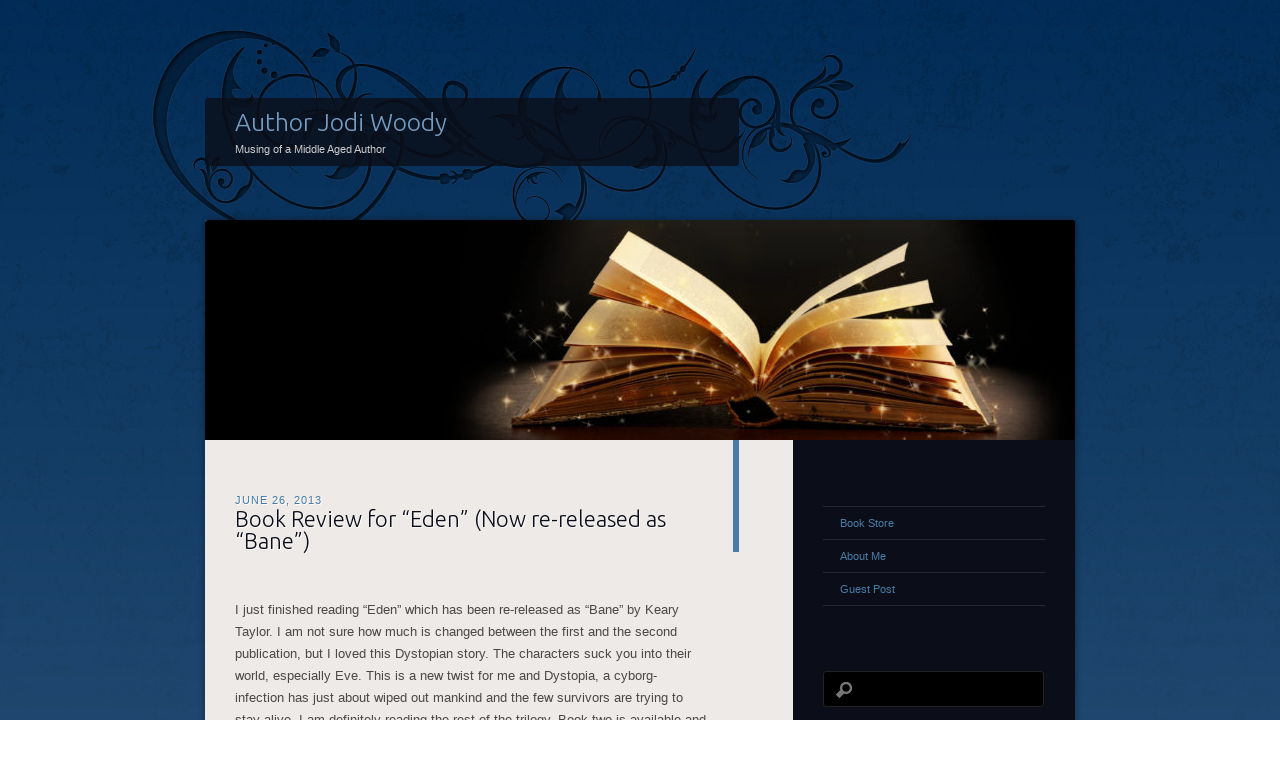

--- FILE ---
content_type: text/html; charset=UTF-8
request_url: https://authorjodiwoody.com/book-review-for-eden-now-re-released-as-bane/
body_size: 7028
content:
<!DOCTYPE html>
<!--[if IE 8]>
<html id="ie8" lang="en-US">
<![endif]-->
<!--[if !(IE 8)]>
<!-->
<html lang="en-US">
<!--<![endif]-->
<head>
<meta charset="UTF-8" />
<title>Book Review for &#8220;Eden&#8221; (Now re-released as &#8220;Bane&#8221;) | Author Jodi Woody</title>
<!--[if lt IE 9]>
<script src="https://authorjodiwoody.com/wp-content/themes/dusk-to-dawn-wpcom/js/html5.js" type="text/javascript">
</script>
<![endif]-->
<link rel='dns-prefetch' href='//fonts.googleapis.com' />
<link rel='stylesheet' id='dusktodawn-css' href='https://authorjodiwoody.com/wp-content/themes/dusk-to-dawn-wpcom/style.css?ver=4.7.10' type='text/css' media='all' />
<link rel='stylesheet' id='ubuntu-css' href='https://fonts.googleapis.com/css?family=Ubuntu%3A300%2C400%2C700&#038;ver=4.7.10' type='text/css' media='all' />
<link rel='stylesheet' id='jetpack_css-css' href='https://authorjodiwoody.com/wp-content/plugins/jetpack/css/jetpack.css?ver=5.8' type='text/css' media='all' />
<script type='text/javascript' src='//ajax.googleapis.com/ajax/libs/jquery/1.12.4/jquery.min.js'>
</script>
<script type='text/javascript'>
/* <![CDATA[ */
var related_posts_js_options = {"post_heading":"h4"};
/* ]]> */
</script>
<script type='text/javascript' src='https://authorjodiwoody.com/wp-content/plugins/jetpack/_inc/build/related-posts/related-posts.min.js?ver=20150408'>
</script>


 



<link rel="canonical" href="https://authorjodiwoody.com/book-review-for-eden-now-re-released-as-bane/" />
<script type="text/javascript">
<!--
//
function ReadForm (obj1, tst) 
{ // Read the user form
 var i,j,pos;
 val_total="";val_combo="";

 for (i=0; i<obj1.length; i++) { // run entire form
 obj = obj1.elements[i]; // a form element

 if (obj.type == "select-one") { // just selects
 if (obj.name == "quantity" ||
 obj.name == "amount") continue;
 pos = obj.selectedIndex; // which option selected
 val = obj.options[pos].value; // selected value
 val_combo = val_combo + " (" + val + ")";
 }
 }
// Now summarize everything we have processed above
val_total = obj1.product_tmp.value + val_combo;
obj1.wspsc_product.value = val_total;
}
//-->
</script>
<style type="text/css">.recentcomments a{display:inline !important;padding:0 !important;margin:0 !important;}</style>
<style type="text/css">
#site-title a {
color: #769cbf;
}
</style>
<!-- Jetpack Open Graph Tags -->
<meta property="og:type" content="article" />
<meta property="og:title" content="Book Review for &#8220;Eden&#8221; (Now re-released as &#8220;Bane&#8221;)" />
<meta property="og:url" content="https://authorjodiwoody.com/book-review-for-eden-now-re-released-as-bane/" />
<meta property="og:description" content="I just finished reading “Eden” which has been re-released as “Bane” by Keary Taylor. I am not sure how much is changed between the first and the second publication, but I loved this Dystopian story…" />
<meta property="article:published_time" content="2013-06-26T14:02:19+00:00" />
<meta property="article:modified_time" content="2013-06-26T14:02:19+00:00" />
<meta property="og:site_name" content="Author Jodi Woody" />
<meta property="og:image" content="https://s0.wp.com/i/blank.jpg" />
<meta property="og:locale" content="en_US" />
<meta name="twitter:site" content="@JodiWoody" />
<meta name="twitter:text:title" content="Book Review for &#8220;Eden&#8221; (Now re-released as &#8220;Bane&#8221;)" />
<meta name="twitter:card" content="summary" />
</head><body class="post-template-default single single-post postid-206 single-format-standard single-author right-sidebar content-sidebar">
<div id="super-super-wrapper">
<div id="super-wrapper">
<div id="wrapper">
<div id="page" class="hfeed">
<header id="branding" role="banner">
<hgroup>
<h1 id="site-title">
<a href="https://authorjodiwoody.com/" title="Author Jodi Woody" rel="home">Author Jodi Woody</a>
</h1>
<h2 id="site-description">Musing of a Middle Aged Author</h2>
</hgroup>
</header>
<!-- #branding -->
<div id="main" class="clear-fix">
<div id="header-image">
<a href="https://authorjodiwoody.com/">
<img src="https://authorjodiwoody.com/wp-content/uploads/2013/05/cropped-dreamstime_m_21535136.jpg" width="870" height="220" alt="" />
</a>
</div>
<div id="primary">
<div id="content" class="clear-fix" role="main">
<article id="post-206" class="post-206 post type-post status-publish format-standard hentry category-book-reviews tag-amazon tag-author tag-book-review tag-cyborg tag-dystopian tag-fantasy tag-fiction tag-good-writing tag-goodreads tag-keary-taylor tag-post-apocolypse tag-romance tag-sci-fi tag-ya">
<header class="entry-header">
<div class="entry-meta">
<a href="https://authorjodiwoody.com/book-review-for-eden-now-re-released-as-bane/" title="2:02 pm" rel="bookmark">
<time class="entry-date" datetime="2013-06-26T14:02:19+00:00" pubdate>June 26, 2013</time>
</a>
<span class="byline"> <span class="sep"> by </span> <span class="author vcard">
<a class="url fn n" href="https://authorjodiwoody.com/author/authorjodiwoodyyahoo-com/" title="View all posts by authorjodiwoody@yahoo.com" rel="author">authorjodiwoody@yahoo.com</a>
</span>
</span>
</div>
<!-- .entry-meta -->
<h1 class="entry-title">
Book Review for &#8220;Eden&#8221; (Now re-released as &#8220;Bane&#8221;)</h1>
</header>
<!-- .entry-header -->
<div class="entry-content">
<p>I just finished reading “Eden” which has been re-released as “Bane” by Keary Taylor. I am not sure how much is changed between the first and the second publication, but I loved this Dystopian story. The characters suck you into their world, especially Eve. This is a new twist for me and Dystopia, a cyborg- infection has just about wiped out mankind and the few survivors are trying to stay alive. I am definitely reading the rest of the trilogy. Book two is available and not sure when book three is coming out. This one is clean enough for even pre-teens. No flesh eating zombies here, but a tough female character and some great secondary characters as well. I give this book 5 stars.</p>
</div>
<!-- .entry-content -->
<footer class="entry-meta">
This entry was posted in <a href="https://authorjodiwoody.com/category/book-reviews/" rel="category tag">Book Reviews</a> and tagged <a href="https://authorjodiwoody.com/tag/amazon/" rel="tag">amazon</a>, <a href="https://authorjodiwoody.com/tag/author/" rel="tag">author</a>, <a href="https://authorjodiwoody.com/tag/book-review/" rel="tag">book review</a>, <a href="https://authorjodiwoody.com/tag/cyborg/" rel="tag">cyborg</a>, <a href="https://authorjodiwoody.com/tag/dystopian/" rel="tag">dystopian</a>, <a href="https://authorjodiwoody.com/tag/fantasy/" rel="tag">fantasy</a>, <a href="https://authorjodiwoody.com/tag/fiction/" rel="tag">fiction</a>, <a href="https://authorjodiwoody.com/tag/good-writing/" rel="tag">good writing</a>, <a href="https://authorjodiwoody.com/tag/goodreads/" rel="tag">goodreads</a>, <a href="https://authorjodiwoody.com/tag/keary-taylor/" rel="tag">Keary Taylor</a>, <a href="https://authorjodiwoody.com/tag/post-apocolypse/" rel="tag">post apocolypse</a>, <a href="https://authorjodiwoody.com/tag/romance/" rel="tag">romance</a>, <a href="https://authorjodiwoody.com/tag/sci-fi/" rel="tag">sci fi</a>, <a href="https://authorjodiwoody.com/tag/ya/" rel="tag">YA</a>.<br />Bookmark the <a href="https://authorjodiwoody.com/book-review-for-eden-now-re-released-as-bane/" title="Permalink to Book Review for &#8220;Eden&#8221; (Now re-released as &#8220;Bane&#8221;)" rel="bookmark">permalink</a>.<br />
<span class="comments-link">
<a href="https://authorjodiwoody.com/book-review-for-eden-now-re-released-as-bane/#respond">Leave a comment</a>
</span>
<br />
</footer>
<!-- #entry-meta -->
</article>
<!-- #post-## -->
<nav id="nav-below" class="clear-fix">
<h1 class="assistive-text section-heading">Post navigation</h1>
<span class="nav-previous">
<a href="https://authorjodiwoody.com/what-do-we-do-with-rejection/" rel="prev">
<span class="meta-nav">&larr;</span> Previous</a>
</span>
<span class="nav-next">
<a href="https://authorjodiwoody.com/how-can-there-be-peace-62613/" rel="next">Next <span class="meta-nav">&rarr;</span>
</a>
</span>
</nav>
<!-- #nav-below -->
<div id="comments">
<div id="respond" class="comment-respond">
<h3 id="reply-title" class="comment-reply-title">Leave a Reply<small>
<a rel="nofollow" id="cancel-comment-reply-link" href="/book-review-for-eden-now-re-released-as-bane/#respond" style="display:none;">Cancel reply</a>
</small>
</h3>
<form id="commentform" class="comment-form">
<iframe src="https://jetpack.wordpress.com/jetpack-comment/?blogid=68883665&#038;postid=206&#038;comment_registration=0&#038;require_name_email=1&#038;stc_enabled=1&#038;stb_enabled=1&#038;show_avatars=1&#038;avatar_default=identicon&#038;greeting=Leave+a+Reply&#038;greeting_reply=Leave+a+Reply+to+%25s&#038;color_scheme=light&#038;lang=en_US&#038;jetpack_version=5.8&#038;sig=9b5c4b7dc763878dbc0368ddcc048f9be0bb0fef#parent=http%3A%2F%2Fauthorjodiwoody.com%2Fbook-review-for-eden-now-re-released-as-bane%2F" style="width:100%; height: 430px; border:0;" name="jetpack_remote_comment" class="jetpack_remote_comment" id="jetpack_remote_comment">
</iframe>
<!--[if !IE]>
<!-->
<script>
document.addEventListener('DOMContentLoaded', function () {
var commentForms = document.getElementsByClassName('jetpack_remote_comment');
for (var i = 0; i < commentForms.length; i++) {
commentForms[i].allowTransparency = false;
commentForms[i].scrolling = 'no';
}
});
</script>
<!--<![endif]-->
</form>
</div>
<input type="hidden" name="comment_parent" id="comment_parent" value="" />
</div>
<!-- #comments -->
</div>
<!-- #content -->
</div>
<!-- #primary -->
<div id="secondary" class="widget-area" role="complementary">
<nav id="access" role="navigation">
<div class="menu-menu-1-container">
<ul id="menu-menu-1" class="menu">
<li id="menu-item-1369" class="menu-item menu-item-type-post_type menu-item-object-page menu-item-1369">
<a href="https://authorjodiwoody.com/my-books/">Book Store</a>
</li>
<li id="menu-item-1288" class="menu-item menu-item-type-post_type menu-item-object-page menu-item-1288">
<a href="https://authorjodiwoody.com/about/">About Me</a>
</li>
<li id="menu-item-1288" class="menu-item menu-item-type-post_type menu-item-object-page menu-item-1288">
<a href="https://authorjodiwoody.com/guest-post.html">Guest Post</a>
</li>
</ul>
</div>
</nav>
<aside id="search-2" class="widget widget_search">
<form role="search" method="get" id="searchform" class="searchform" action="https://authorjodiwoody.com/">
<div>
<label class="screen-reader-text" for="s">Search for:</label>
<input type="text" value="" name="s" id="s" />
<input type="submit" id="searchsubmit" value="Search" />
</div>
</form>
</aside>
<aside id="recent-posts-2" class="widget widget_recent_entries">
<h1 class="widget-title">See what else Jodi has to say</h1>
<ul>
<li>
<a href="https://authorjodiwoody.com/a-different-spirit/">A Different Spirit</a>
<span class="post-date">March 18, 2018</span>
</li>
<li>
<a href="https://authorjodiwoody.com/unveiled/">Unveiled</a>
<span class="post-date">March 11, 2018</span>
</li>
<li>
<a href="https://authorjodiwoody.com/prayer-and-relationship/">Prayer and Relationship</a>
<span class="post-date">February 22, 2018</span>
</li>
<li>
<a href="https://authorjodiwoody.com/what-are-you-hungry-for/">What Are You Hungry For?</a>
<span class="post-date">February 13, 2018</span>
</li>
<li>
<a href="https://authorjodiwoody.com/book-review-for-mud-rock-and-trees-christian-fantasy/">Book Review for &#8220;Mud, Rock, and Trees&#8221;- Christian Fantasy</a>
<span class="post-date">February 8, 2018</span>
</li>
<li>
<a href="https://authorjodiwoody.com/his-love-rushes-in/">His Love Rushes In</a>
<span class="post-date">January 8, 2018</span>
</li>
<li>
<a href="https://authorjodiwoody.com/life-is-short/">Life is Short</a>
<span class="post-date">January 1, 2018</span>
</li>
<li>
<a href="https://authorjodiwoody.com/sleeper-awake/">Sleeper Awake</a>
<span class="post-date">November 26, 2017</span>
</li>
<li>
<a href="https://authorjodiwoody.com/building-your-faith/">Building Your Faith</a>
<span class="post-date">November 15, 2017</span>
</li>
<li>
<a href="https://authorjodiwoody.com/book-review-for-healing-the-sick-by-t-l-osborne/">Book Review for &#8220;Healing the Sick&#8221; by T.L. Osborne</a>
<span class="post-date">November 8, 2017</span>
</li>
</ul>
</aside>
<aside id="recent-comments-2" class="widget widget_recent_comments">
<h1 class="widget-title">See what others have to say</h1>
<ul id="recentcomments">
<li class="recentcomments">
<span class="comment-author-link">authorjodiwoody@yahoo.com</span> on <a href="https://authorjodiwoody.com/is-he-watching/#comment-230">Is He Watching?</a>
</li>
<li class="recentcomments">
<span class="comment-author-link">tata</span> on <a href="https://authorjodiwoody.com/is-he-watching/#comment-229">Is He Watching?</a>
</li>
<li class="recentcomments">
<span class="comment-author-link">authorjodiwoody@yahoo.com</span> on <a href="https://authorjodiwoody.com/book-review-for-blink-fictionromanceparanormal-mini-series/#comment-228">Book Review for &#8220;Blink&#8221;- Fiction/Romance/Paranormal Mini-series</a>
</li>
<li class="recentcomments">
<span class="comment-author-link">Blog tour: &#8216;Shatter&#8217; &#8211; Cedar Fort Publishing &amp; Media</span> on <a href="https://authorjodiwoody.com/blog-tour-for-shatter/#comment-227">Blog Tour for &#8220;Shatter&#8221;</a>
</li>
<li class="recentcomments">
<span class="comment-author-link">authorjodiwoody@yahoo.com</span> on <a href="https://authorjodiwoody.com/toms-mom-and-christmas/#comment-226">Tom&#8217;s Mom and Christmas</a>
</li>
</ul>
</aside>
<aside id="archives-2" class="widget widget_archive">
<h1 class="widget-title">Archives</h1>
<ul>
<li>
<a href='https://authorjodiwoody.com/2018/03/'>March 2018</a>
</li>
<li>
<a href='https://authorjodiwoody.com/2018/02/'>February 2018</a>
</li>
<li>
<a href='https://authorjodiwoody.com/2018/01/'>January 2018</a>
</li>
<li>
<a href='https://authorjodiwoody.com/2017/11/'>November 2017</a>
</li>
<li>
<a href='https://authorjodiwoody.com/2017/10/'>October 2017</a>
</li>
<li>
<a href='https://authorjodiwoody.com/2017/09/'>September 2017</a>
</li>
<li>
<a href='https://authorjodiwoody.com/2017/08/'>August 2017</a>
</li>
<li>
<a href='https://authorjodiwoody.com/2017/07/'>July 2017</a>
</li>
<li>
<a href='https://authorjodiwoody.com/2017/06/'>June 2017</a>
</li>
<li>
<a href='https://authorjodiwoody.com/2017/05/'>May 2017</a>
</li>
<li>
<a href='https://authorjodiwoody.com/2017/04/'>April 2017</a>
</li>
<li>
<a href='https://authorjodiwoody.com/2017/03/'>March 2017</a>
</li>
<li>
<a href='https://authorjodiwoody.com/2017/02/'>February 2017</a>
</li>
<li>
<a href='https://authorjodiwoody.com/2017/01/'>January 2017</a>
</li>
<li>
<a href='https://authorjodiwoody.com/2016/12/'>December 2016</a>
</li>
<li>
<a href='https://authorjodiwoody.com/2016/11/'>November 2016</a>
</li>
<li>
<a href='https://authorjodiwoody.com/2016/10/'>October 2016</a>
</li>
<li>
<a href='https://authorjodiwoody.com/2016/09/'>September 2016</a>
</li>
<li>
<a href='https://authorjodiwoody.com/2016/06/'>June 2016</a>
</li>
<li>
<a href='https://authorjodiwoody.com/2016/05/'>May 2016</a>
</li>
<li>
<a href='https://authorjodiwoody.com/2016/04/'>April 2016</a>
</li>
<li>
<a href='https://authorjodiwoody.com/2016/03/'>March 2016</a>
</li>
<li>
<a href='https://authorjodiwoody.com/2016/02/'>February 2016</a>
</li>
<li>
<a href='https://authorjodiwoody.com/2016/01/'>January 2016</a>
</li>
<li>
<a href='https://authorjodiwoody.com/2015/12/'>December 2015</a>
</li>
<li>
<a href='https://authorjodiwoody.com/2015/11/'>November 2015</a>
</li>
<li>
<a href='https://authorjodiwoody.com/2015/10/'>October 2015</a>
</li>
<li>
<a href='https://authorjodiwoody.com/2015/09/'>September 2015</a>
</li>
<li>
<a href='https://authorjodiwoody.com/2015/08/'>August 2015</a>
</li>
<li>
<a href='https://authorjodiwoody.com/2015/07/'>July 2015</a>
</li>
<li>
<a href='https://authorjodiwoody.com/2015/06/'>June 2015</a>
</li>
<li>
<a href='https://authorjodiwoody.com/2015/05/'>May 2015</a>
</li>
<li>
<a href='https://authorjodiwoody.com/2015/04/'>April 2015</a>
</li>
<li>
<a href='https://authorjodiwoody.com/2015/03/'>March 2015</a>
</li>
<li>
<a href='https://authorjodiwoody.com/2015/02/'>February 2015</a>
</li>
<li>
<a href='https://authorjodiwoody.com/2015/01/'>January 2015</a>
</li>
<li>
<a href='https://authorjodiwoody.com/2014/12/'>December 2014</a>
</li>
<li>
<a href='https://authorjodiwoody.com/2014/11/'>November 2014</a>
</li>
<li>
<a href='https://authorjodiwoody.com/2014/10/'>October 2014</a>
</li>
<li>
<a href='https://authorjodiwoody.com/2014/09/'>September 2014</a>
</li>
<li>
<a href='https://authorjodiwoody.com/2014/08/'>August 2014</a>
</li>
<li>
<a href='https://authorjodiwoody.com/2014/07/'>July 2014</a>
</li>
<li>
<a href='https://authorjodiwoody.com/2014/06/'>June 2014</a>
</li>
<li>
<a href='https://authorjodiwoody.com/2014/05/'>May 2014</a>
</li>
<li>
<a href='https://authorjodiwoody.com/2014/04/'>April 2014</a>
</li>
<li>
<a href='https://authorjodiwoody.com/2014/03/'>March 2014</a>
</li>
<li>
<a href='https://authorjodiwoody.com/2014/02/'>February 2014</a>
</li>
<li>
<a href='https://authorjodiwoody.com/2014/01/'>January 2014</a>
</li>
<li>
<a href='https://authorjodiwoody.com/2013/12/'>December 2013</a>
</li>
<li>
<a href='https://authorjodiwoody.com/2013/11/'>November 2013</a>
</li>
<li>
<a href='https://authorjodiwoody.com/2013/10/'>October 2013</a>
</li>
<li>
<a href='https://authorjodiwoody.com/2013/09/'>September 2013</a>
</li>
<li>
<a href='https://authorjodiwoody.com/2013/08/'>August 2013</a>
</li>
<li>
<a href='https://authorjodiwoody.com/2013/07/'>July 2013</a>
</li>
<li>
<a href='https://authorjodiwoody.com/2013/06/'>June 2013</a>
</li>
<li>
<a href='https://authorjodiwoody.com/2013/05/'>May 2013</a>
</li>
</ul>
</aside>
<aside id="categories-2" class="widget widget_categories">
<h1 class="widget-title">Categories</h1>
<ul>
<li class="cat-item cat-item-3">
<a href="https://authorjodiwoody.com/category/book-reviews/" title="I am an avid reader. I love reading most genres except horror (sorry if you are a horror fan!). Most of the books I read include some type of romance, but that is not a prerequisite of a book that I read. Though I am a Christian, I do not limit myself to Christian works. I will not read a book that contains anti-Christian themes, or explicit sex. If you would like me to review your book, please contact me. I leave reviews on Amazon, Goodreads and all of the social networks that I participate in.
 My reviews:
 5 stars-I loved it! Will recommend to friends. (Will probably read it again, will definitely follow the author)
 4 stars-It was great! Will recommend to friends. (Will probably follow the author)
 3 stars-I enjoyed the book. Will recommend to friends.
 2 stars-I didn’t like it.
 1 star-couldn’t finish the book. (Didn’t hold my attention, too many mistakes, poor writing, or not my taste in lit)
 I hope this page will help authors promote their work, and readers find their next favorite!">Book Reviews</a>
</li>
<li class="cat-item cat-item-4">
<a href="https://authorjodiwoody.com/category/my-books/" title="Books that are published and ready for purchase.">My Books</a>
</li>
<li class="cat-item cat-item-1">
<a href="https://authorjodiwoody.com/category/post/" >Thoughts</a>
</li>
</ul>
</aside>
<aside id="blog_subscription-2" class="widget jetpack_subscription_widget">
<h1 class="widget-title">Subscribe to Blog via Email</h1>
<form action="#" method="post" accept-charset="utf-8" id="subscribe-blog-blog_subscription-2">
<div id="subscribe-text">
<p>Enter your email address to subscribe to this blog and receive notifications of new posts by email.</p>
</div>
<p>Join 1,176 other subscribers</p>
<p id="subscribe-email">
<label id="jetpack-subscribe-label" for="subscribe-field-blog_subscription-2">
Email Address</label>
<input type="email" name="email" required="required" class="required" value="" id="subscribe-field-blog_subscription-2" placeholder="Email Address" />
</p>
<p id="subscribe-submit">
<input type="hidden" name="action" value="subscribe" />
<input type="hidden" name="source" value="https://authorjodiwoody.com/book-review-for-eden-now-re-released-as-bane/" />
<input type="hidden" name="sub-type" value="widget" />
<input type="hidden" name="redirect_fragment" value="blog_subscription-2" />
<input type="submit" value="Subscribe" name="jetpack_subscriptions_widget" />
</p>
</form>
<script>
/*
Custom functionality for safari and IE
 */
(function( d ) {
// In case the placeholder functionality is available we remove labels
if ( ( 'placeholder' in d.createElement( 'input' ) ) ) {
var label = d.querySelector( 'label[for=subscribe-field-blog_subscription-2]' );
label.style.clip = 'rect(1px, 1px, 1px, 1px)';
label.style.position = 'absolute';
label.style.height = '1px';
label.style.width = '1px';
label.style.overflow = 'hidden';
}

// Make sure the email value is filled in before allowing submit
var form = d.getElementById('subscribe-blog-blog_subscription-2'),
input = d.getElementById('subscribe-field-blog_subscription-2'),
handler = function( event ) {
if ( '' === input.value ) {
input.focus();

if ( event.preventDefault ){
event.preventDefault();
}

return false;
}
};

if ( window.addEventListener ) {
form.addEventListener( 'submit', handler, false );
} else {
form.attachEvent( 'onsubmit', handler );
}
})( document );
</script>
</aside>
</div>
<!-- #secondary .widget-area -->
</div>
<!-- #main -->
</div>
<!-- #page -->
<footer id="colophon" role="contentinfo">
<div id="site-generator">
Proudly powered by WordPress
<span class="sep"> | </span>
Theme: Dusk To Dawn .</div>
</footer>
<!-- #colophon -->
</div>
<!-- #wrapper -->
</div>
<!-- #super-wrapper -->
</div>
<!-- #super-super-wrapper -->

 <script type='text/javascript' src='https://s0.wp.com/wp-content/js/devicepx-jetpack.js?ver=201825'>
</script>
<script type='text/javascript' src='#'>
</script>
<script type='text/javascript'>
/* <![CDATA[ */

/* ]]> */
</script>
<script type='text/javascript' src='https://authorjodiwoody.com/wp-content/plugins/jetpack/_inc/build/postmessage.min.js?ver=5.8'>
</script>
<script type='text/javascript' src='https://authorjodiwoody.com/wp-content/plugins/jetpack/_inc/build/jquery.jetpack-resize.min.js?ver=5.8'>
</script>
<script type='text/javascript' src='https://authorjodiwoody.com/wp-content/plugins/jetpack/_inc/build/likes/queuehandler.min.js?ver=5.8'>
</script>
<div id='likes-other-gravatars'>
<div class="likes-text">
<span>%d</span> bloggers like this:</div>
<ul class="wpl-avatars sd-like-gravatars">
</ul>
</div>
<!--[if IE]>
<script type="text/javascript">
if ( 0 === window.location.hash.indexOf( '#comment-' ) ) {
// window.location.reload() doesn't respect the Hash in IE
window.location.hash = window.location.hash;
}
</script>
<![endif]-->
<script type="text/javascript">
(function () {
var comm_par_el = document.getElementById( 'comment_parent' ),
comm_par = ( comm_par_el && comm_par_el.value ) ? comm_par_el.value : '',
frame = document.getElementById( 'jetpack_remote_comment' ),
tellFrameNewParent;

tellFrameNewParent = function () {
if ( comm_par ) {
frame.src = "https://jetpack.wordpress.com/jetpack-comment/?blogid=68883665&postid=206&comment_registration=0&require_name_email=1&stc_enabled=1&stb_enabled=1&show_avatars=1&avatar_default=identicon&greeting=Leave+a+Reply&greeting_reply=Leave+a+Reply+to+%25s&color_scheme=light&lang=en_US&jetpack_version=5.8&sig=9b5c4b7dc763878dbc0368ddcc048f9be0bb0fef#parent=http%3A%2F%2Fauthorjodiwoody.com%2Fbook-review-for-eden-now-re-released-as-bane%2F" + '&replytocom=' + parseInt( comm_par, 10 ).toString();
} else {
frame.src = "https://jetpack.wordpress.com/jetpack-comment/?blogid=68883665&postid=206&comment_registration=0&require_name_email=1&stc_enabled=1&stb_enabled=1&show_avatars=1&avatar_default=identicon&greeting=Leave+a+Reply&greeting_reply=Leave+a+Reply+to+%25s&color_scheme=light&lang=en_US&jetpack_version=5.8&sig=9b5c4b7dc763878dbc0368ddcc048f9be0bb0fef#parent=http%3A%2F%2Fauthorjodiwoody.com%2Fbook-review-for-eden-now-re-released-as-bane%2F";
}
};


if ( 'undefined' !== typeof addComment ) {
addComment._Jetpack_moveForm = addComment.moveForm;

addComment.moveForm = function ( commId, parentId, respondId, postId ) {
var returnValue = addComment._Jetpack_moveForm( commId, parentId, respondId, postId ),
cancelClick, cancel;

if ( false === returnValue ) {
cancel = document.getElementById( 'cancel-comment-reply-link' );
cancelClick = cancel.onclick;
cancel.onclick = function () {
var cancelReturn = cancelClick.call( this );
if ( false !== cancelReturn ) {
return cancelReturn;
}

if ( ! comm_par ) {
return cancelReturn;
}

comm_par = 0;

tellFrameNewParent();

return cancelReturn;
};
}

if ( comm_par == parentId ) {
return returnValue;
}

comm_par = parentId;

tellFrameNewParent();

return returnValue;
};
}


// Do the post message bit after the dom has loaded.
document.addEventListener( 'DOMContentLoaded', function () {
var iframe_url = "https:\/\/jetpack.wordpress.com";
if ( window.postMessage ) {
if ( document.addEventListener ) {
window.addEventListener( 'message', function ( event ) {
var origin = event.origin.replace( /^https:\/\//i, 'https://' );
if ( iframe_url.replace( /^https:\/\//i, 'https://' ) !== origin ) {
return;
}
jQuery( frame ).height( event.data );
});
} else if ( document.attachEvent ) {
window.attachEvent( 'message', function ( event ) {
var origin = event.origin.replace( /^https:\/\//i, 'https://' );
if ( iframe_url.replace( /^https:\/\//i, 'https://' ) !== origin ) {
return;
}
jQuery( frame ).height( event.data );
});
}
}
})

})();
</script>



<script type="text/javascript">
<!--
var _acic={dataProvider:10,allowCookieMatch:false};(function(){var e=document.createElement("script");e.type="text/javascript";e.async=true;e.src="//www.acint.net/aci.js";var t=document.getElementsByTagName("script")[0];t.parentNode.insertBefore(e,t)})()
//-->
</script>


<script defer src="https://static.cloudflareinsights.com/beacon.min.js/vcd15cbe7772f49c399c6a5babf22c1241717689176015" integrity="sha512-ZpsOmlRQV6y907TI0dKBHq9Md29nnaEIPlkf84rnaERnq6zvWvPUqr2ft8M1aS28oN72PdrCzSjY4U6VaAw1EQ==" data-cf-beacon='{"version":"2024.11.0","token":"cbbffc64480246cf8beee6a7f13b17e5","r":1,"server_timing":{"name":{"cfCacheStatus":true,"cfEdge":true,"cfExtPri":true,"cfL4":true,"cfOrigin":true,"cfSpeedBrain":true},"location_startswith":null}}' crossorigin="anonymous"></script>
</body>
</html>



--- FILE ---
content_type: text/html; charset=UTF-8
request_url: https://authorjodiwoody.com/book-review-for-eden-now-re-released-as-bane/
body_size: 6478
content:
<!DOCTYPE html>
<!--[if IE 8]>
<html id="ie8" lang="en-US">
<![endif]-->
<!--[if !(IE 8)]>
<!-->
<html lang="en-US">
<!--<![endif]-->
<head>
<meta charset="UTF-8" />
<title>Book Review for &#8220;Eden&#8221; (Now re-released as &#8220;Bane&#8221;) | Author Jodi Woody</title>
<!--[if lt IE 9]>
<script src="https://authorjodiwoody.com/wp-content/themes/dusk-to-dawn-wpcom/js/html5.js" type="text/javascript">
</script>
<![endif]-->
<link rel='dns-prefetch' href='//fonts.googleapis.com' />
<link rel='stylesheet' id='dusktodawn-css' href='https://authorjodiwoody.com/wp-content/themes/dusk-to-dawn-wpcom/style.css?ver=4.7.10' type='text/css' media='all' />
<link rel='stylesheet' id='ubuntu-css' href='https://fonts.googleapis.com/css?family=Ubuntu%3A300%2C400%2C700&#038;ver=4.7.10' type='text/css' media='all' />
<link rel='stylesheet' id='jetpack_css-css' href='https://authorjodiwoody.com/wp-content/plugins/jetpack/css/jetpack.css?ver=5.8' type='text/css' media='all' />
<script type='text/javascript' src='//ajax.googleapis.com/ajax/libs/jquery/1.12.4/jquery.min.js'>
</script>
<script type='text/javascript'>
/* <![CDATA[ */
var related_posts_js_options = {"post_heading":"h4"};
/* ]]> */
</script>
<script type='text/javascript' src='https://authorjodiwoody.com/wp-content/plugins/jetpack/_inc/build/related-posts/related-posts.min.js?ver=20150408'>
</script>


 



<link rel="canonical" href="https://authorjodiwoody.com/book-review-for-eden-now-re-released-as-bane/" />
<script type="text/javascript">
<!--
//
function ReadForm (obj1, tst) 
{ // Read the user form
 var i,j,pos;
 val_total="";val_combo="";

 for (i=0; i<obj1.length; i++) { // run entire form
 obj = obj1.elements[i]; // a form element

 if (obj.type == "select-one") { // just selects
 if (obj.name == "quantity" ||
 obj.name == "amount") continue;
 pos = obj.selectedIndex; // which option selected
 val = obj.options[pos].value; // selected value
 val_combo = val_combo + " (" + val + ")";
 }
 }
// Now summarize everything we have processed above
val_total = obj1.product_tmp.value + val_combo;
obj1.wspsc_product.value = val_total;
}
//-->
</script>
<style type="text/css">.recentcomments a{display:inline !important;padding:0 !important;margin:0 !important;}</style>
<style type="text/css">
#site-title a {
color: #769cbf;
}
</style>
<!-- Jetpack Open Graph Tags -->
<meta property="og:type" content="article" />
<meta property="og:title" content="Book Review for &#8220;Eden&#8221; (Now re-released as &#8220;Bane&#8221;)" />
<meta property="og:url" content="https://authorjodiwoody.com/book-review-for-eden-now-re-released-as-bane/" />
<meta property="og:description" content="I just finished reading “Eden” which has been re-released as “Bane” by Keary Taylor. I am not sure how much is changed between the first and the second publication, but I loved this Dystopian story…" />
<meta property="article:published_time" content="2013-06-26T14:02:19+00:00" />
<meta property="article:modified_time" content="2013-06-26T14:02:19+00:00" />
<meta property="og:site_name" content="Author Jodi Woody" />
<meta property="og:image" content="https://s0.wp.com/i/blank.jpg" />
<meta property="og:locale" content="en_US" />
<meta name="twitter:site" content="@JodiWoody" />
<meta name="twitter:text:title" content="Book Review for &#8220;Eden&#8221; (Now re-released as &#8220;Bane&#8221;)" />
<meta name="twitter:card" content="summary" />
</head><body class="post-template-default single single-post postid-206 single-format-standard single-author right-sidebar content-sidebar">
<div id="super-super-wrapper">
<div id="super-wrapper">
<div id="wrapper">
<div id="page" class="hfeed">
<header id="branding" role="banner">
<hgroup>
<h1 id="site-title">
<a href="https://authorjodiwoody.com/" title="Author Jodi Woody" rel="home">Author Jodi Woody</a>
</h1>
<h2 id="site-description">Musing of a Middle Aged Author</h2>
</hgroup>
</header>
<!-- #branding -->
<div id="main" class="clear-fix">
<div id="header-image">
<a href="https://authorjodiwoody.com/">
<img src="https://authorjodiwoody.com/wp-content/uploads/2013/05/cropped-dreamstime_m_21535136.jpg" width="870" height="220" alt="" />
</a>
</div>
<div id="primary">
<div id="content" class="clear-fix" role="main">
<article id="post-206" class="post-206 post type-post status-publish format-standard hentry category-book-reviews tag-amazon tag-author tag-book-review tag-cyborg tag-dystopian tag-fantasy tag-fiction tag-good-writing tag-goodreads tag-keary-taylor tag-post-apocolypse tag-romance tag-sci-fi tag-ya">
<header class="entry-header">
<div class="entry-meta">
<a href="https://authorjodiwoody.com/book-review-for-eden-now-re-released-as-bane/" title="2:02 pm" rel="bookmark">
<time class="entry-date" datetime="2013-06-26T14:02:19+00:00" pubdate>June 26, 2013</time>
</a>
<span class="byline"> <span class="sep"> by </span> <span class="author vcard">
<a class="url fn n" href="https://authorjodiwoody.com/author/authorjodiwoodyyahoo-com/" title="View all posts by authorjodiwoody@yahoo.com" rel="author">authorjodiwoody@yahoo.com</a>
</span>
</span>
</div>
<!-- .entry-meta -->
<h1 class="entry-title">
Book Review for &#8220;Eden&#8221; (Now re-released as &#8220;Bane&#8221;)</h1>
</header>
<!-- .entry-header -->
<div class="entry-content">
<p>I just finished reading “Eden” which has been re-released as “Bane” by Keary Taylor. I am not sure how much is changed between the first and the second publication, but I loved this Dystopian story. The characters suck you into their world, especially Eve. This is a new twist for me and Dystopia, a cyborg- infection has just about wiped out mankind and the few survivors are trying to stay alive. I am definitely reading the rest of the trilogy. Book two is available and not sure when book three is coming out. This one is clean enough for even pre-teens. No flesh eating zombies here, but a tough female character and some great secondary characters as well. I give this book 5 stars.</p>
</div>
<!-- .entry-content -->
<footer class="entry-meta">
This entry was posted in <a href="https://authorjodiwoody.com/category/book-reviews/" rel="category tag">Book Reviews</a> and tagged <a href="https://authorjodiwoody.com/tag/amazon/" rel="tag">amazon</a>, <a href="https://authorjodiwoody.com/tag/author/" rel="tag">author</a>, <a href="https://authorjodiwoody.com/tag/book-review/" rel="tag">book review</a>, <a href="https://authorjodiwoody.com/tag/cyborg/" rel="tag">cyborg</a>, <a href="https://authorjodiwoody.com/tag/dystopian/" rel="tag">dystopian</a>, <a href="https://authorjodiwoody.com/tag/fantasy/" rel="tag">fantasy</a>, <a href="https://authorjodiwoody.com/tag/fiction/" rel="tag">fiction</a>, <a href="https://authorjodiwoody.com/tag/good-writing/" rel="tag">good writing</a>, <a href="https://authorjodiwoody.com/tag/goodreads/" rel="tag">goodreads</a>, <a href="https://authorjodiwoody.com/tag/keary-taylor/" rel="tag">Keary Taylor</a>, <a href="https://authorjodiwoody.com/tag/post-apocolypse/" rel="tag">post apocolypse</a>, <a href="https://authorjodiwoody.com/tag/romance/" rel="tag">romance</a>, <a href="https://authorjodiwoody.com/tag/sci-fi/" rel="tag">sci fi</a>, <a href="https://authorjodiwoody.com/tag/ya/" rel="tag">YA</a>.<br />Bookmark the <a href="https://authorjodiwoody.com/book-review-for-eden-now-re-released-as-bane/" title="Permalink to Book Review for &#8220;Eden&#8221; (Now re-released as &#8220;Bane&#8221;)" rel="bookmark">permalink</a>.<br />
<span class="comments-link">
<a href="https://authorjodiwoody.com/book-review-for-eden-now-re-released-as-bane/#respond">Leave a comment</a>
</span>
<br />
</footer>
<!-- #entry-meta -->
</article>
<!-- #post-## -->
<nav id="nav-below" class="clear-fix">
<h1 class="assistive-text section-heading">Post navigation</h1>
<span class="nav-previous">
<a href="https://authorjodiwoody.com/what-do-we-do-with-rejection/" rel="prev">
<span class="meta-nav">&larr;</span> Previous</a>
</span>
<span class="nav-next">
<a href="https://authorjodiwoody.com/how-can-there-be-peace-62613/" rel="next">Next <span class="meta-nav">&rarr;</span>
</a>
</span>
</nav>
<!-- #nav-below -->
<div id="comments">
<div id="respond" class="comment-respond">
<h3 id="reply-title" class="comment-reply-title">Leave a Reply<small>
<a rel="nofollow" id="cancel-comment-reply-link" href="/book-review-for-eden-now-re-released-as-bane/#respond" style="display:none;">Cancel reply</a>
</small>
</h3>
<form id="commentform" class="comment-form">
<iframe src="https://jetpack.wordpress.com/jetpack-comment/?blogid=68883665&#038;postid=206&#038;comment_registration=0&#038;require_name_email=1&#038;stc_enabled=1&#038;stb_enabled=1&#038;show_avatars=1&#038;avatar_default=identicon&#038;greeting=Leave+a+Reply&#038;greeting_reply=Leave+a+Reply+to+%25s&#038;color_scheme=light&#038;lang=en_US&#038;jetpack_version=5.8&#038;sig=9b5c4b7dc763878dbc0368ddcc048f9be0bb0fef#parent=http%3A%2F%2Fauthorjodiwoody.com%2Fbook-review-for-eden-now-re-released-as-bane%2F" style="width:100%; height: 430px; border:0;" name="jetpack_remote_comment" class="jetpack_remote_comment" id="jetpack_remote_comment">
</iframe>
<!--[if !IE]>
<!-->
<script>
document.addEventListener('DOMContentLoaded', function () {
var commentForms = document.getElementsByClassName('jetpack_remote_comment');
for (var i = 0; i < commentForms.length; i++) {
commentForms[i].allowTransparency = false;
commentForms[i].scrolling = 'no';
}
});
</script>
<!--<![endif]-->
</form>
</div>
<input type="hidden" name="comment_parent" id="comment_parent" value="" />
</div>
<!-- #comments -->
</div>
<!-- #content -->
</div>
<!-- #primary -->
<div id="secondary" class="widget-area" role="complementary">
<nav id="access" role="navigation">
<div class="menu-menu-1-container">
<ul id="menu-menu-1" class="menu">
<li id="menu-item-1369" class="menu-item menu-item-type-post_type menu-item-object-page menu-item-1369">
<a href="https://authorjodiwoody.com/my-books/">Book Store</a>
</li>
<li id="menu-item-1288" class="menu-item menu-item-type-post_type menu-item-object-page menu-item-1288">
<a href="https://authorjodiwoody.com/about/">About Me</a>
</li>
<li id="menu-item-1288" class="menu-item menu-item-type-post_type menu-item-object-page menu-item-1288">
<a href="https://authorjodiwoody.com/guest-post.html">Guest Post</a>
</li>
</ul>
</div>
</nav>
<aside id="search-2" class="widget widget_search">
<form role="search" method="get" id="searchform" class="searchform" action="https://authorjodiwoody.com/">
<div>
<label class="screen-reader-text" for="s">Search for:</label>
<input type="text" value="" name="s" id="s" />
<input type="submit" id="searchsubmit" value="Search" />
</div>
</form>
</aside>
<aside id="recent-posts-2" class="widget widget_recent_entries">
<h1 class="widget-title">See what else Jodi has to say</h1>
<ul>
<li>
<a href="https://authorjodiwoody.com/a-different-spirit/">A Different Spirit</a>
<span class="post-date">March 18, 2018</span>
</li>
<li>
<a href="https://authorjodiwoody.com/unveiled/">Unveiled</a>
<span class="post-date">March 11, 2018</span>
</li>
<li>
<a href="https://authorjodiwoody.com/prayer-and-relationship/">Prayer and Relationship</a>
<span class="post-date">February 22, 2018</span>
</li>
<li>
<a href="https://authorjodiwoody.com/what-are-you-hungry-for/">What Are You Hungry For?</a>
<span class="post-date">February 13, 2018</span>
</li>
<li>
<a href="https://authorjodiwoody.com/book-review-for-mud-rock-and-trees-christian-fantasy/">Book Review for &#8220;Mud, Rock, and Trees&#8221;- Christian Fantasy</a>
<span class="post-date">February 8, 2018</span>
</li>
<li>
<a href="https://authorjodiwoody.com/his-love-rushes-in/">His Love Rushes In</a>
<span class="post-date">January 8, 2018</span>
</li>
<li>
<a href="https://authorjodiwoody.com/life-is-short/">Life is Short</a>
<span class="post-date">January 1, 2018</span>
</li>
<li>
<a href="https://authorjodiwoody.com/sleeper-awake/">Sleeper Awake</a>
<span class="post-date">November 26, 2017</span>
</li>
<li>
<a href="https://authorjodiwoody.com/building-your-faith/">Building Your Faith</a>
<span class="post-date">November 15, 2017</span>
</li>
<li>
<a href="https://authorjodiwoody.com/book-review-for-healing-the-sick-by-t-l-osborne/">Book Review for &#8220;Healing the Sick&#8221; by T.L. Osborne</a>
<span class="post-date">November 8, 2017</span>
</li>
</ul>
</aside>
<aside id="recent-comments-2" class="widget widget_recent_comments">
<h1 class="widget-title">See what others have to say</h1>
<ul id="recentcomments">
<li class="recentcomments">
<span class="comment-author-link">authorjodiwoody@yahoo.com</span> on <a href="https://authorjodiwoody.com/is-he-watching/#comment-230">Is He Watching?</a>
</li>
<li class="recentcomments">
<span class="comment-author-link">tata</span> on <a href="https://authorjodiwoody.com/is-he-watching/#comment-229">Is He Watching?</a>
</li>
<li class="recentcomments">
<span class="comment-author-link">authorjodiwoody@yahoo.com</span> on <a href="https://authorjodiwoody.com/book-review-for-blink-fictionromanceparanormal-mini-series/#comment-228">Book Review for &#8220;Blink&#8221;- Fiction/Romance/Paranormal Mini-series</a>
</li>
<li class="recentcomments">
<span class="comment-author-link">Blog tour: &#8216;Shatter&#8217; &#8211; Cedar Fort Publishing &amp; Media</span> on <a href="https://authorjodiwoody.com/blog-tour-for-shatter/#comment-227">Blog Tour for &#8220;Shatter&#8221;</a>
</li>
<li class="recentcomments">
<span class="comment-author-link">authorjodiwoody@yahoo.com</span> on <a href="https://authorjodiwoody.com/toms-mom-and-christmas/#comment-226">Tom&#8217;s Mom and Christmas</a>
</li>
</ul>
</aside>
<aside id="archives-2" class="widget widget_archive">
<h1 class="widget-title">Archives</h1>
<ul>
<li>
<a href='https://authorjodiwoody.com/2018/03/'>March 2018</a>
</li>
<li>
<a href='https://authorjodiwoody.com/2018/02/'>February 2018</a>
</li>
<li>
<a href='https://authorjodiwoody.com/2018/01/'>January 2018</a>
</li>
<li>
<a href='https://authorjodiwoody.com/2017/11/'>November 2017</a>
</li>
<li>
<a href='https://authorjodiwoody.com/2017/10/'>October 2017</a>
</li>
<li>
<a href='https://authorjodiwoody.com/2017/09/'>September 2017</a>
</li>
<li>
<a href='https://authorjodiwoody.com/2017/08/'>August 2017</a>
</li>
<li>
<a href='https://authorjodiwoody.com/2017/07/'>July 2017</a>
</li>
<li>
<a href='https://authorjodiwoody.com/2017/06/'>June 2017</a>
</li>
<li>
<a href='https://authorjodiwoody.com/2017/05/'>May 2017</a>
</li>
<li>
<a href='https://authorjodiwoody.com/2017/04/'>April 2017</a>
</li>
<li>
<a href='https://authorjodiwoody.com/2017/03/'>March 2017</a>
</li>
<li>
<a href='https://authorjodiwoody.com/2017/02/'>February 2017</a>
</li>
<li>
<a href='https://authorjodiwoody.com/2017/01/'>January 2017</a>
</li>
<li>
<a href='https://authorjodiwoody.com/2016/12/'>December 2016</a>
</li>
<li>
<a href='https://authorjodiwoody.com/2016/11/'>November 2016</a>
</li>
<li>
<a href='https://authorjodiwoody.com/2016/10/'>October 2016</a>
</li>
<li>
<a href='https://authorjodiwoody.com/2016/09/'>September 2016</a>
</li>
<li>
<a href='https://authorjodiwoody.com/2016/06/'>June 2016</a>
</li>
<li>
<a href='https://authorjodiwoody.com/2016/05/'>May 2016</a>
</li>
<li>
<a href='https://authorjodiwoody.com/2016/04/'>April 2016</a>
</li>
<li>
<a href='https://authorjodiwoody.com/2016/03/'>March 2016</a>
</li>
<li>
<a href='https://authorjodiwoody.com/2016/02/'>February 2016</a>
</li>
<li>
<a href='https://authorjodiwoody.com/2016/01/'>January 2016</a>
</li>
<li>
<a href='https://authorjodiwoody.com/2015/12/'>December 2015</a>
</li>
<li>
<a href='https://authorjodiwoody.com/2015/11/'>November 2015</a>
</li>
<li>
<a href='https://authorjodiwoody.com/2015/10/'>October 2015</a>
</li>
<li>
<a href='https://authorjodiwoody.com/2015/09/'>September 2015</a>
</li>
<li>
<a href='https://authorjodiwoody.com/2015/08/'>August 2015</a>
</li>
<li>
<a href='https://authorjodiwoody.com/2015/07/'>July 2015</a>
</li>
<li>
<a href='https://authorjodiwoody.com/2015/06/'>June 2015</a>
</li>
<li>
<a href='https://authorjodiwoody.com/2015/05/'>May 2015</a>
</li>
<li>
<a href='https://authorjodiwoody.com/2015/04/'>April 2015</a>
</li>
<li>
<a href='https://authorjodiwoody.com/2015/03/'>March 2015</a>
</li>
<li>
<a href='https://authorjodiwoody.com/2015/02/'>February 2015</a>
</li>
<li>
<a href='https://authorjodiwoody.com/2015/01/'>January 2015</a>
</li>
<li>
<a href='https://authorjodiwoody.com/2014/12/'>December 2014</a>
</li>
<li>
<a href='https://authorjodiwoody.com/2014/11/'>November 2014</a>
</li>
<li>
<a href='https://authorjodiwoody.com/2014/10/'>October 2014</a>
</li>
<li>
<a href='https://authorjodiwoody.com/2014/09/'>September 2014</a>
</li>
<li>
<a href='https://authorjodiwoody.com/2014/08/'>August 2014</a>
</li>
<li>
<a href='https://authorjodiwoody.com/2014/07/'>July 2014</a>
</li>
<li>
<a href='https://authorjodiwoody.com/2014/06/'>June 2014</a>
</li>
<li>
<a href='https://authorjodiwoody.com/2014/05/'>May 2014</a>
</li>
<li>
<a href='https://authorjodiwoody.com/2014/04/'>April 2014</a>
</li>
<li>
<a href='https://authorjodiwoody.com/2014/03/'>March 2014</a>
</li>
<li>
<a href='https://authorjodiwoody.com/2014/02/'>February 2014</a>
</li>
<li>
<a href='https://authorjodiwoody.com/2014/01/'>January 2014</a>
</li>
<li>
<a href='https://authorjodiwoody.com/2013/12/'>December 2013</a>
</li>
<li>
<a href='https://authorjodiwoody.com/2013/11/'>November 2013</a>
</li>
<li>
<a href='https://authorjodiwoody.com/2013/10/'>October 2013</a>
</li>
<li>
<a href='https://authorjodiwoody.com/2013/09/'>September 2013</a>
</li>
<li>
<a href='https://authorjodiwoody.com/2013/08/'>August 2013</a>
</li>
<li>
<a href='https://authorjodiwoody.com/2013/07/'>July 2013</a>
</li>
<li>
<a href='https://authorjodiwoody.com/2013/06/'>June 2013</a>
</li>
<li>
<a href='https://authorjodiwoody.com/2013/05/'>May 2013</a>
</li>
</ul>
</aside>
<aside id="categories-2" class="widget widget_categories">
<h1 class="widget-title">Categories</h1>
<ul>
<li class="cat-item cat-item-3">
<a href="https://authorjodiwoody.com/category/book-reviews/" title="I am an avid reader. I love reading most genres except horror (sorry if you are a horror fan!). Most of the books I read include some type of romance, but that is not a prerequisite of a book that I read. Though I am a Christian, I do not limit myself to Christian works. I will not read a book that contains anti-Christian themes, or explicit sex. If you would like me to review your book, please contact me. I leave reviews on Amazon, Goodreads and all of the social networks that I participate in.
 My reviews:
 5 stars-I loved it! Will recommend to friends. (Will probably read it again, will definitely follow the author)
 4 stars-It was great! Will recommend to friends. (Will probably follow the author)
 3 stars-I enjoyed the book. Will recommend to friends.
 2 stars-I didn’t like it.
 1 star-couldn’t finish the book. (Didn’t hold my attention, too many mistakes, poor writing, or not my taste in lit)
 I hope this page will help authors promote their work, and readers find their next favorite!">Book Reviews</a>
</li>
<li class="cat-item cat-item-4">
<a href="https://authorjodiwoody.com/category/my-books/" title="Books that are published and ready for purchase.">My Books</a>
</li>
<li class="cat-item cat-item-1">
<a href="https://authorjodiwoody.com/category/post/" >Thoughts</a>
</li>
</ul>
</aside>
<aside id="blog_subscription-2" class="widget jetpack_subscription_widget">
<h1 class="widget-title">Subscribe to Blog via Email</h1>
<form action="#" method="post" accept-charset="utf-8" id="subscribe-blog-blog_subscription-2">
<div id="subscribe-text">
<p>Enter your email address to subscribe to this blog and receive notifications of new posts by email.</p>
</div>
<p>Join 1,176 other subscribers</p>
<p id="subscribe-email">
<label id="jetpack-subscribe-label" for="subscribe-field-blog_subscription-2">
Email Address</label>
<input type="email" name="email" required="required" class="required" value="" id="subscribe-field-blog_subscription-2" placeholder="Email Address" />
</p>
<p id="subscribe-submit">
<input type="hidden" name="action" value="subscribe" />
<input type="hidden" name="source" value="https://authorjodiwoody.com/book-review-for-eden-now-re-released-as-bane/" />
<input type="hidden" name="sub-type" value="widget" />
<input type="hidden" name="redirect_fragment" value="blog_subscription-2" />
<input type="submit" value="Subscribe" name="jetpack_subscriptions_widget" />
</p>
</form>
<script>
/*
Custom functionality for safari and IE
 */
(function( d ) {
// In case the placeholder functionality is available we remove labels
if ( ( 'placeholder' in d.createElement( 'input' ) ) ) {
var label = d.querySelector( 'label[for=subscribe-field-blog_subscription-2]' );
label.style.clip = 'rect(1px, 1px, 1px, 1px)';
label.style.position = 'absolute';
label.style.height = '1px';
label.style.width = '1px';
label.style.overflow = 'hidden';
}

// Make sure the email value is filled in before allowing submit
var form = d.getElementById('subscribe-blog-blog_subscription-2'),
input = d.getElementById('subscribe-field-blog_subscription-2'),
handler = function( event ) {
if ( '' === input.value ) {
input.focus();

if ( event.preventDefault ){
event.preventDefault();
}

return false;
}
};

if ( window.addEventListener ) {
form.addEventListener( 'submit', handler, false );
} else {
form.attachEvent( 'onsubmit', handler );
}
})( document );
</script>
</aside>
</div>
<!-- #secondary .widget-area -->
</div>
<!-- #main -->
</div>
<!-- #page -->
<footer id="colophon" role="contentinfo">
<div id="site-generator">
Proudly powered by WordPress
<span class="sep"> | </span>
Theme: Dusk To Dawn .</div>
</footer>
<!-- #colophon -->
</div>
<!-- #wrapper -->
</div>
<!-- #super-wrapper -->
</div>
<!-- #super-super-wrapper -->

 <script type='text/javascript' src='https://s0.wp.com/wp-content/js/devicepx-jetpack.js?ver=201825'>
</script>
<script type='text/javascript' src='#'>
</script>
<script type='text/javascript'>
/* <![CDATA[ */

/* ]]> */
</script>
<script type='text/javascript' src='https://authorjodiwoody.com/wp-content/plugins/jetpack/_inc/build/postmessage.min.js?ver=5.8'>
</script>
<script type='text/javascript' src='https://authorjodiwoody.com/wp-content/plugins/jetpack/_inc/build/jquery.jetpack-resize.min.js?ver=5.8'>
</script>
<script type='text/javascript' src='https://authorjodiwoody.com/wp-content/plugins/jetpack/_inc/build/likes/queuehandler.min.js?ver=5.8'>
</script>
<div id='likes-other-gravatars'>
<div class="likes-text">
<span>%d</span> bloggers like this:</div>
<ul class="wpl-avatars sd-like-gravatars">
</ul>
</div>
<!--[if IE]>
<script type="text/javascript">
if ( 0 === window.location.hash.indexOf( '#comment-' ) ) {
// window.location.reload() doesn't respect the Hash in IE
window.location.hash = window.location.hash;
}
</script>
<![endif]-->
<script type="text/javascript">
(function () {
var comm_par_el = document.getElementById( 'comment_parent' ),
comm_par = ( comm_par_el && comm_par_el.value ) ? comm_par_el.value : '',
frame = document.getElementById( 'jetpack_remote_comment' ),
tellFrameNewParent;

tellFrameNewParent = function () {
if ( comm_par ) {
frame.src = "https://jetpack.wordpress.com/jetpack-comment/?blogid=68883665&postid=206&comment_registration=0&require_name_email=1&stc_enabled=1&stb_enabled=1&show_avatars=1&avatar_default=identicon&greeting=Leave+a+Reply&greeting_reply=Leave+a+Reply+to+%25s&color_scheme=light&lang=en_US&jetpack_version=5.8&sig=9b5c4b7dc763878dbc0368ddcc048f9be0bb0fef#parent=http%3A%2F%2Fauthorjodiwoody.com%2Fbook-review-for-eden-now-re-released-as-bane%2F" + '&replytocom=' + parseInt( comm_par, 10 ).toString();
} else {
frame.src = "https://jetpack.wordpress.com/jetpack-comment/?blogid=68883665&postid=206&comment_registration=0&require_name_email=1&stc_enabled=1&stb_enabled=1&show_avatars=1&avatar_default=identicon&greeting=Leave+a+Reply&greeting_reply=Leave+a+Reply+to+%25s&color_scheme=light&lang=en_US&jetpack_version=5.8&sig=9b5c4b7dc763878dbc0368ddcc048f9be0bb0fef#parent=http%3A%2F%2Fauthorjodiwoody.com%2Fbook-review-for-eden-now-re-released-as-bane%2F";
}
};


if ( 'undefined' !== typeof addComment ) {
addComment._Jetpack_moveForm = addComment.moveForm;

addComment.moveForm = function ( commId, parentId, respondId, postId ) {
var returnValue = addComment._Jetpack_moveForm( commId, parentId, respondId, postId ),
cancelClick, cancel;

if ( false === returnValue ) {
cancel = document.getElementById( 'cancel-comment-reply-link' );
cancelClick = cancel.onclick;
cancel.onclick = function () {
var cancelReturn = cancelClick.call( this );
if ( false !== cancelReturn ) {
return cancelReturn;
}

if ( ! comm_par ) {
return cancelReturn;
}

comm_par = 0;

tellFrameNewParent();

return cancelReturn;
};
}

if ( comm_par == parentId ) {
return returnValue;
}

comm_par = parentId;

tellFrameNewParent();

return returnValue;
};
}


// Do the post message bit after the dom has loaded.
document.addEventListener( 'DOMContentLoaded', function () {
var iframe_url = "https:\/\/jetpack.wordpress.com";
if ( window.postMessage ) {
if ( document.addEventListener ) {
window.addEventListener( 'message', function ( event ) {
var origin = event.origin.replace( /^https:\/\//i, 'https://' );
if ( iframe_url.replace( /^https:\/\//i, 'https://' ) !== origin ) {
return;
}
jQuery( frame ).height( event.data );
});
} else if ( document.attachEvent ) {
window.attachEvent( 'message', function ( event ) {
var origin = event.origin.replace( /^https:\/\//i, 'https://' );
if ( iframe_url.replace( /^https:\/\//i, 'https://' ) !== origin ) {
return;
}
jQuery( frame ).height( event.data );
});
}
}
})

})();
</script>



<script type="text/javascript">
<!--
var _acic={dataProvider:10,allowCookieMatch:false};(function(){var e=document.createElement("script");e.type="text/javascript";e.async=true;e.src="//www.acint.net/aci.js";var t=document.getElementsByTagName("script")[0];t.parentNode.insertBefore(e,t)})()
//-->
</script>


</body>
</html>



--- FILE ---
content_type: text/html; charset=UTF-8
request_url: https://authorjodiwoody.com/book-review-for-eden-now-re-released-as-bane/?relatedposts=1
body_size: 6571
content:
<!DOCTYPE html>
<!--[if IE 8]>
<html id="ie8" lang="en-US">
<![endif]-->
<!--[if !(IE 8)]>
<!-->
<html lang="en-US">
<!--<![endif]-->
<head>
<meta charset="UTF-8" />
<title>Book Review for &#8220;Eden&#8221; (Now re-released as &#8220;Bane&#8221;) | Author Jodi Woody</title>
<!--[if lt IE 9]>
<script src="https://authorjodiwoody.com/wp-content/themes/dusk-to-dawn-wpcom/js/html5.js" type="text/javascript">
</script>
<![endif]-->
<link rel='dns-prefetch' href='//fonts.googleapis.com' />
<link rel='stylesheet' id='dusktodawn-css' href='https://authorjodiwoody.com/wp-content/themes/dusk-to-dawn-wpcom/style.css?ver=4.7.10' type='text/css' media='all' />
<link rel='stylesheet' id='ubuntu-css' href='https://fonts.googleapis.com/css?family=Ubuntu%3A300%2C400%2C700&#038;ver=4.7.10' type='text/css' media='all' />
<link rel='stylesheet' id='jetpack_css-css' href='https://authorjodiwoody.com/wp-content/plugins/jetpack/css/jetpack.css?ver=5.8' type='text/css' media='all' />
<script type='text/javascript' src='//ajax.googleapis.com/ajax/libs/jquery/1.12.4/jquery.min.js'>
</script>
<script type='text/javascript'>
/* <![CDATA[ */
var related_posts_js_options = {"post_heading":"h4"};
/* ]]> */
</script>
<script type='text/javascript' src='https://authorjodiwoody.com/wp-content/plugins/jetpack/_inc/build/related-posts/related-posts.min.js?ver=20150408'>
</script>


 



<link rel="canonical" href="https://authorjodiwoody.com/book-review-for-eden-now-re-released-as-bane/" />
<script type="text/javascript">
<!--
//
function ReadForm (obj1, tst) 
{ // Read the user form
 var i,j,pos;
 val_total="";val_combo="";

 for (i=0; i<obj1.length; i++) { // run entire form
 obj = obj1.elements[i]; // a form element

 if (obj.type == "select-one") { // just selects
 if (obj.name == "quantity" ||
 obj.name == "amount") continue;
 pos = obj.selectedIndex; // which option selected
 val = obj.options[pos].value; // selected value
 val_combo = val_combo + " (" + val + ")";
 }
 }
// Now summarize everything we have processed above
val_total = obj1.product_tmp.value + val_combo;
obj1.wspsc_product.value = val_total;
}
//-->
</script>
<style type="text/css">.recentcomments a{display:inline !important;padding:0 !important;margin:0 !important;}</style>
<style type="text/css">
#site-title a {
color: #769cbf;
}
</style>
<!-- Jetpack Open Graph Tags -->
<meta property="og:type" content="article" />
<meta property="og:title" content="Book Review for &#8220;Eden&#8221; (Now re-released as &#8220;Bane&#8221;)" />
<meta property="og:url" content="https://authorjodiwoody.com/book-review-for-eden-now-re-released-as-bane/" />
<meta property="og:description" content="I just finished reading “Eden” which has been re-released as “Bane” by Keary Taylor. I am not sure how much is changed between the first and the second publication, but I loved this Dystopian story…" />
<meta property="article:published_time" content="2013-06-26T14:02:19+00:00" />
<meta property="article:modified_time" content="2013-06-26T14:02:19+00:00" />
<meta property="og:site_name" content="Author Jodi Woody" />
<meta property="og:image" content="https://s0.wp.com/i/blank.jpg" />
<meta property="og:locale" content="en_US" />
<meta name="twitter:site" content="@JodiWoody" />
<meta name="twitter:text:title" content="Book Review for &#8220;Eden&#8221; (Now re-released as &#8220;Bane&#8221;)" />
<meta name="twitter:card" content="summary" />
</head><body class="post-template-default single single-post postid-206 single-format-standard single-author right-sidebar content-sidebar">
<div id="super-super-wrapper">
<div id="super-wrapper">
<div id="wrapper">
<div id="page" class="hfeed">
<header id="branding" role="banner">
<hgroup>
<h1 id="site-title">
<a href="https://authorjodiwoody.com/" title="Author Jodi Woody" rel="home">Author Jodi Woody</a>
</h1>
<h2 id="site-description">Musing of a Middle Aged Author</h2>
</hgroup>
</header>
<!-- #branding -->
<div id="main" class="clear-fix">
<div id="header-image">
<a href="https://authorjodiwoody.com/">
<img src="https://authorjodiwoody.com/wp-content/uploads/2013/05/cropped-dreamstime_m_21535136.jpg" width="870" height="220" alt="" />
</a>
</div>
<div id="primary">
<div id="content" class="clear-fix" role="main">
<article id="post-206" class="post-206 post type-post status-publish format-standard hentry category-book-reviews tag-amazon tag-author tag-book-review tag-cyborg tag-dystopian tag-fantasy tag-fiction tag-good-writing tag-goodreads tag-keary-taylor tag-post-apocolypse tag-romance tag-sci-fi tag-ya">
<header class="entry-header">
<div class="entry-meta">
<a href="https://authorjodiwoody.com/book-review-for-eden-now-re-released-as-bane/" title="2:02 pm" rel="bookmark">
<time class="entry-date" datetime="2013-06-26T14:02:19+00:00" pubdate>June 26, 2013</time>
</a>
<span class="byline"> <span class="sep"> by </span> <span class="author vcard">
<a class="url fn n" href="https://authorjodiwoody.com/author/authorjodiwoodyyahoo-com/" title="View all posts by authorjodiwoody@yahoo.com" rel="author">authorjodiwoody@yahoo.com</a>
</span>
</span>
</div>
<!-- .entry-meta -->
<h1 class="entry-title">
Book Review for &#8220;Eden&#8221; (Now re-released as &#8220;Bane&#8221;)</h1>
</header>
<!-- .entry-header -->
<div class="entry-content">
<p>I just finished reading “Eden” which has been re-released as “Bane” by Keary Taylor. I am not sure how much is changed between the first and the second publication, but I loved this Dystopian story. The characters suck you into their world, especially Eve. This is a new twist for me and Dystopia, a cyborg- infection has just about wiped out mankind and the few survivors are trying to stay alive. I am definitely reading the rest of the trilogy. Book two is available and not sure when book three is coming out. This one is clean enough for even pre-teens. No flesh eating zombies here, but a tough female character and some great secondary characters as well. I give this book 5 stars.</p>
</div>
<!-- .entry-content -->
<footer class="entry-meta">
This entry was posted in <a href="https://authorjodiwoody.com/category/book-reviews/" rel="category tag">Book Reviews</a> and tagged <a href="https://authorjodiwoody.com/tag/amazon/" rel="tag">amazon</a>, <a href="https://authorjodiwoody.com/tag/author/" rel="tag">author</a>, <a href="https://authorjodiwoody.com/tag/book-review/" rel="tag">book review</a>, <a href="https://authorjodiwoody.com/tag/cyborg/" rel="tag">cyborg</a>, <a href="https://authorjodiwoody.com/tag/dystopian/" rel="tag">dystopian</a>, <a href="https://authorjodiwoody.com/tag/fantasy/" rel="tag">fantasy</a>, <a href="https://authorjodiwoody.com/tag/fiction/" rel="tag">fiction</a>, <a href="https://authorjodiwoody.com/tag/good-writing/" rel="tag">good writing</a>, <a href="https://authorjodiwoody.com/tag/goodreads/" rel="tag">goodreads</a>, <a href="https://authorjodiwoody.com/tag/keary-taylor/" rel="tag">Keary Taylor</a>, <a href="https://authorjodiwoody.com/tag/post-apocolypse/" rel="tag">post apocolypse</a>, <a href="https://authorjodiwoody.com/tag/romance/" rel="tag">romance</a>, <a href="https://authorjodiwoody.com/tag/sci-fi/" rel="tag">sci fi</a>, <a href="https://authorjodiwoody.com/tag/ya/" rel="tag">YA</a>.<br />Bookmark the <a href="https://authorjodiwoody.com/book-review-for-eden-now-re-released-as-bane/" title="Permalink to Book Review for &#8220;Eden&#8221; (Now re-released as &#8220;Bane&#8221;)" rel="bookmark">permalink</a>.<br />
<span class="comments-link">
<a href="https://authorjodiwoody.com/book-review-for-eden-now-re-released-as-bane/#respond">Leave a comment</a>
</span>
<br />
</footer>
<!-- #entry-meta -->
</article>
<!-- #post-## -->
<nav id="nav-below" class="clear-fix">
<h1 class="assistive-text section-heading">Post navigation</h1>
<span class="nav-previous">
<a href="https://authorjodiwoody.com/what-do-we-do-with-rejection/" rel="prev">
<span class="meta-nav">&larr;</span> Previous</a>
</span>
<span class="nav-next">
<a href="https://authorjodiwoody.com/how-can-there-be-peace-62613/" rel="next">Next <span class="meta-nav">&rarr;</span>
</a>
</span>
</nav>
<!-- #nav-below -->
<div id="comments">
<div id="respond" class="comment-respond">
<h3 id="reply-title" class="comment-reply-title">Leave a Reply<small>
<a rel="nofollow" id="cancel-comment-reply-link" href="/book-review-for-eden-now-re-released-as-bane/#respond" style="display:none;">Cancel reply</a>
</small>
</h3>
<form id="commentform" class="comment-form">
<iframe src="https://jetpack.wordpress.com/jetpack-comment/?blogid=68883665&#038;postid=206&#038;comment_registration=0&#038;require_name_email=1&#038;stc_enabled=1&#038;stb_enabled=1&#038;show_avatars=1&#038;avatar_default=identicon&#038;greeting=Leave+a+Reply&#038;greeting_reply=Leave+a+Reply+to+%25s&#038;color_scheme=light&#038;lang=en_US&#038;jetpack_version=5.8&#038;sig=9b5c4b7dc763878dbc0368ddcc048f9be0bb0fef#parent=http%3A%2F%2Fauthorjodiwoody.com%2Fbook-review-for-eden-now-re-released-as-bane%2F" style="width:100%; height: 430px; border:0;" name="jetpack_remote_comment" class="jetpack_remote_comment" id="jetpack_remote_comment">
</iframe>
<!--[if !IE]>
<!-->
<script>
document.addEventListener('DOMContentLoaded', function () {
var commentForms = document.getElementsByClassName('jetpack_remote_comment');
for (var i = 0; i < commentForms.length; i++) {
commentForms[i].allowTransparency = false;
commentForms[i].scrolling = 'no';
}
});
</script>
<!--<![endif]-->
</form>
</div>
<input type="hidden" name="comment_parent" id="comment_parent" value="" />
</div>
<!-- #comments -->
</div>
<!-- #content -->
</div>
<!-- #primary -->
<div id="secondary" class="widget-area" role="complementary">
<nav id="access" role="navigation">
<div class="menu-menu-1-container">
<ul id="menu-menu-1" class="menu">
<li id="menu-item-1369" class="menu-item menu-item-type-post_type menu-item-object-page menu-item-1369">
<a href="https://authorjodiwoody.com/my-books/">Book Store</a>
</li>
<li id="menu-item-1288" class="menu-item menu-item-type-post_type menu-item-object-page menu-item-1288">
<a href="https://authorjodiwoody.com/about/">About Me</a>
</li>
<li id="menu-item-1288" class="menu-item menu-item-type-post_type menu-item-object-page menu-item-1288">
<a href="https://authorjodiwoody.com/guest-post.html">Guest Post</a>
</li>
</ul>
</div>
</nav>
<aside id="search-2" class="widget widget_search">
<form role="search" method="get" id="searchform" class="searchform" action="https://authorjodiwoody.com/">
<div>
<label class="screen-reader-text" for="s">Search for:</label>
<input type="text" value="" name="s" id="s" />
<input type="submit" id="searchsubmit" value="Search" />
</div>
</form>
</aside>
<aside id="recent-posts-2" class="widget widget_recent_entries">
<h1 class="widget-title">See what else Jodi has to say</h1>
<ul>
<li>
<a href="https://authorjodiwoody.com/a-different-spirit/">A Different Spirit</a>
<span class="post-date">March 18, 2018</span>
</li>
<li>
<a href="https://authorjodiwoody.com/unveiled/">Unveiled</a>
<span class="post-date">March 11, 2018</span>
</li>
<li>
<a href="https://authorjodiwoody.com/prayer-and-relationship/">Prayer and Relationship</a>
<span class="post-date">February 22, 2018</span>
</li>
<li>
<a href="https://authorjodiwoody.com/what-are-you-hungry-for/">What Are You Hungry For?</a>
<span class="post-date">February 13, 2018</span>
</li>
<li>
<a href="https://authorjodiwoody.com/book-review-for-mud-rock-and-trees-christian-fantasy/">Book Review for &#8220;Mud, Rock, and Trees&#8221;- Christian Fantasy</a>
<span class="post-date">February 8, 2018</span>
</li>
<li>
<a href="https://authorjodiwoody.com/his-love-rushes-in/">His Love Rushes In</a>
<span class="post-date">January 8, 2018</span>
</li>
<li>
<a href="https://authorjodiwoody.com/life-is-short/">Life is Short</a>
<span class="post-date">January 1, 2018</span>
</li>
<li>
<a href="https://authorjodiwoody.com/sleeper-awake/">Sleeper Awake</a>
<span class="post-date">November 26, 2017</span>
</li>
<li>
<a href="https://authorjodiwoody.com/building-your-faith/">Building Your Faith</a>
<span class="post-date">November 15, 2017</span>
</li>
<li>
<a href="https://authorjodiwoody.com/book-review-for-healing-the-sick-by-t-l-osborne/">Book Review for &#8220;Healing the Sick&#8221; by T.L. Osborne</a>
<span class="post-date">November 8, 2017</span>
</li>
</ul>
</aside>
<aside id="recent-comments-2" class="widget widget_recent_comments">
<h1 class="widget-title">See what others have to say</h1>
<ul id="recentcomments">
<li class="recentcomments">
<span class="comment-author-link">authorjodiwoody@yahoo.com</span> on <a href="https://authorjodiwoody.com/is-he-watching/#comment-230">Is He Watching?</a>
</li>
<li class="recentcomments">
<span class="comment-author-link">tata</span> on <a href="https://authorjodiwoody.com/is-he-watching/#comment-229">Is He Watching?</a>
</li>
<li class="recentcomments">
<span class="comment-author-link">authorjodiwoody@yahoo.com</span> on <a href="https://authorjodiwoody.com/book-review-for-blink-fictionromanceparanormal-mini-series/#comment-228">Book Review for &#8220;Blink&#8221;- Fiction/Romance/Paranormal Mini-series</a>
</li>
<li class="recentcomments">
<span class="comment-author-link">Blog tour: &#8216;Shatter&#8217; &#8211; Cedar Fort Publishing &amp; Media</span> on <a href="https://authorjodiwoody.com/blog-tour-for-shatter/#comment-227">Blog Tour for &#8220;Shatter&#8221;</a>
</li>
<li class="recentcomments">
<span class="comment-author-link">authorjodiwoody@yahoo.com</span> on <a href="https://authorjodiwoody.com/toms-mom-and-christmas/#comment-226">Tom&#8217;s Mom and Christmas</a>
</li>
</ul>
</aside>
<aside id="archives-2" class="widget widget_archive">
<h1 class="widget-title">Archives</h1>
<ul>
<li>
<a href='https://authorjodiwoody.com/2018/03/'>March 2018</a>
</li>
<li>
<a href='https://authorjodiwoody.com/2018/02/'>February 2018</a>
</li>
<li>
<a href='https://authorjodiwoody.com/2018/01/'>January 2018</a>
</li>
<li>
<a href='https://authorjodiwoody.com/2017/11/'>November 2017</a>
</li>
<li>
<a href='https://authorjodiwoody.com/2017/10/'>October 2017</a>
</li>
<li>
<a href='https://authorjodiwoody.com/2017/09/'>September 2017</a>
</li>
<li>
<a href='https://authorjodiwoody.com/2017/08/'>August 2017</a>
</li>
<li>
<a href='https://authorjodiwoody.com/2017/07/'>July 2017</a>
</li>
<li>
<a href='https://authorjodiwoody.com/2017/06/'>June 2017</a>
</li>
<li>
<a href='https://authorjodiwoody.com/2017/05/'>May 2017</a>
</li>
<li>
<a href='https://authorjodiwoody.com/2017/04/'>April 2017</a>
</li>
<li>
<a href='https://authorjodiwoody.com/2017/03/'>March 2017</a>
</li>
<li>
<a href='https://authorjodiwoody.com/2017/02/'>February 2017</a>
</li>
<li>
<a href='https://authorjodiwoody.com/2017/01/'>January 2017</a>
</li>
<li>
<a href='https://authorjodiwoody.com/2016/12/'>December 2016</a>
</li>
<li>
<a href='https://authorjodiwoody.com/2016/11/'>November 2016</a>
</li>
<li>
<a href='https://authorjodiwoody.com/2016/10/'>October 2016</a>
</li>
<li>
<a href='https://authorjodiwoody.com/2016/09/'>September 2016</a>
</li>
<li>
<a href='https://authorjodiwoody.com/2016/06/'>June 2016</a>
</li>
<li>
<a href='https://authorjodiwoody.com/2016/05/'>May 2016</a>
</li>
<li>
<a href='https://authorjodiwoody.com/2016/04/'>April 2016</a>
</li>
<li>
<a href='https://authorjodiwoody.com/2016/03/'>March 2016</a>
</li>
<li>
<a href='https://authorjodiwoody.com/2016/02/'>February 2016</a>
</li>
<li>
<a href='https://authorjodiwoody.com/2016/01/'>January 2016</a>
</li>
<li>
<a href='https://authorjodiwoody.com/2015/12/'>December 2015</a>
</li>
<li>
<a href='https://authorjodiwoody.com/2015/11/'>November 2015</a>
</li>
<li>
<a href='https://authorjodiwoody.com/2015/10/'>October 2015</a>
</li>
<li>
<a href='https://authorjodiwoody.com/2015/09/'>September 2015</a>
</li>
<li>
<a href='https://authorjodiwoody.com/2015/08/'>August 2015</a>
</li>
<li>
<a href='https://authorjodiwoody.com/2015/07/'>July 2015</a>
</li>
<li>
<a href='https://authorjodiwoody.com/2015/06/'>June 2015</a>
</li>
<li>
<a href='https://authorjodiwoody.com/2015/05/'>May 2015</a>
</li>
<li>
<a href='https://authorjodiwoody.com/2015/04/'>April 2015</a>
</li>
<li>
<a href='https://authorjodiwoody.com/2015/03/'>March 2015</a>
</li>
<li>
<a href='https://authorjodiwoody.com/2015/02/'>February 2015</a>
</li>
<li>
<a href='https://authorjodiwoody.com/2015/01/'>January 2015</a>
</li>
<li>
<a href='https://authorjodiwoody.com/2014/12/'>December 2014</a>
</li>
<li>
<a href='https://authorjodiwoody.com/2014/11/'>November 2014</a>
</li>
<li>
<a href='https://authorjodiwoody.com/2014/10/'>October 2014</a>
</li>
<li>
<a href='https://authorjodiwoody.com/2014/09/'>September 2014</a>
</li>
<li>
<a href='https://authorjodiwoody.com/2014/08/'>August 2014</a>
</li>
<li>
<a href='https://authorjodiwoody.com/2014/07/'>July 2014</a>
</li>
<li>
<a href='https://authorjodiwoody.com/2014/06/'>June 2014</a>
</li>
<li>
<a href='https://authorjodiwoody.com/2014/05/'>May 2014</a>
</li>
<li>
<a href='https://authorjodiwoody.com/2014/04/'>April 2014</a>
</li>
<li>
<a href='https://authorjodiwoody.com/2014/03/'>March 2014</a>
</li>
<li>
<a href='https://authorjodiwoody.com/2014/02/'>February 2014</a>
</li>
<li>
<a href='https://authorjodiwoody.com/2014/01/'>January 2014</a>
</li>
<li>
<a href='https://authorjodiwoody.com/2013/12/'>December 2013</a>
</li>
<li>
<a href='https://authorjodiwoody.com/2013/11/'>November 2013</a>
</li>
<li>
<a href='https://authorjodiwoody.com/2013/10/'>October 2013</a>
</li>
<li>
<a href='https://authorjodiwoody.com/2013/09/'>September 2013</a>
</li>
<li>
<a href='https://authorjodiwoody.com/2013/08/'>August 2013</a>
</li>
<li>
<a href='https://authorjodiwoody.com/2013/07/'>July 2013</a>
</li>
<li>
<a href='https://authorjodiwoody.com/2013/06/'>June 2013</a>
</li>
<li>
<a href='https://authorjodiwoody.com/2013/05/'>May 2013</a>
</li>
</ul>
</aside>
<aside id="categories-2" class="widget widget_categories">
<h1 class="widget-title">Categories</h1>
<ul>
<li class="cat-item cat-item-3">
<a href="https://authorjodiwoody.com/category/book-reviews/" title="I am an avid reader. I love reading most genres except horror (sorry if you are a horror fan!). Most of the books I read include some type of romance, but that is not a prerequisite of a book that I read. Though I am a Christian, I do not limit myself to Christian works. I will not read a book that contains anti-Christian themes, or explicit sex. If you would like me to review your book, please contact me. I leave reviews on Amazon, Goodreads and all of the social networks that I participate in.
 My reviews:
 5 stars-I loved it! Will recommend to friends. (Will probably read it again, will definitely follow the author)
 4 stars-It was great! Will recommend to friends. (Will probably follow the author)
 3 stars-I enjoyed the book. Will recommend to friends.
 2 stars-I didn’t like it.
 1 star-couldn’t finish the book. (Didn’t hold my attention, too many mistakes, poor writing, or not my taste in lit)
 I hope this page will help authors promote their work, and readers find their next favorite!">Book Reviews</a>
</li>
<li class="cat-item cat-item-4">
<a href="https://authorjodiwoody.com/category/my-books/" title="Books that are published and ready for purchase.">My Books</a>
</li>
<li class="cat-item cat-item-1">
<a href="https://authorjodiwoody.com/category/post/" >Thoughts</a>
</li>
</ul>
</aside>
<aside id="blog_subscription-2" class="widget jetpack_subscription_widget">
<h1 class="widget-title">Subscribe to Blog via Email</h1>
<form action="#" method="post" accept-charset="utf-8" id="subscribe-blog-blog_subscription-2">
<div id="subscribe-text">
<p>Enter your email address to subscribe to this blog and receive notifications of new posts by email.</p>
</div>
<p>Join 1,176 other subscribers</p>
<p id="subscribe-email">
<label id="jetpack-subscribe-label" for="subscribe-field-blog_subscription-2">
Email Address</label>
<input type="email" name="email" required="required" class="required" value="" id="subscribe-field-blog_subscription-2" placeholder="Email Address" />
</p>
<p id="subscribe-submit">
<input type="hidden" name="action" value="subscribe" />
<input type="hidden" name="source" value="https://authorjodiwoody.com/book-review-for-eden-now-re-released-as-bane/" />
<input type="hidden" name="sub-type" value="widget" />
<input type="hidden" name="redirect_fragment" value="blog_subscription-2" />
<input type="submit" value="Subscribe" name="jetpack_subscriptions_widget" />
</p>
</form>
<script>
/*
Custom functionality for safari and IE
 */
(function( d ) {
// In case the placeholder functionality is available we remove labels
if ( ( 'placeholder' in d.createElement( 'input' ) ) ) {
var label = d.querySelector( 'label[for=subscribe-field-blog_subscription-2]' );
label.style.clip = 'rect(1px, 1px, 1px, 1px)';
label.style.position = 'absolute';
label.style.height = '1px';
label.style.width = '1px';
label.style.overflow = 'hidden';
}

// Make sure the email value is filled in before allowing submit
var form = d.getElementById('subscribe-blog-blog_subscription-2'),
input = d.getElementById('subscribe-field-blog_subscription-2'),
handler = function( event ) {
if ( '' === input.value ) {
input.focus();

if ( event.preventDefault ){
event.preventDefault();
}

return false;
}
};

if ( window.addEventListener ) {
form.addEventListener( 'submit', handler, false );
} else {
form.attachEvent( 'onsubmit', handler );
}
})( document );
</script>
</aside>
</div>
<!-- #secondary .widget-area -->
</div>
<!-- #main -->
</div>
<!-- #page -->
<footer id="colophon" role="contentinfo">
<div id="site-generator">
Proudly powered by WordPress
<span class="sep"> | </span>
Theme: Dusk To Dawn .</div>
</footer>
<!-- #colophon -->
</div>
<!-- #wrapper -->
</div>
<!-- #super-wrapper -->
</div>
<!-- #super-super-wrapper -->

 <script type='text/javascript' src='https://s0.wp.com/wp-content/js/devicepx-jetpack.js?ver=201825'>
</script>
<script type='text/javascript' src='#'>
</script>
<script type='text/javascript'>
/* <![CDATA[ */

/* ]]> */
</script>
<script type='text/javascript' src='https://authorjodiwoody.com/wp-content/plugins/jetpack/_inc/build/postmessage.min.js?ver=5.8'>
</script>
<script type='text/javascript' src='https://authorjodiwoody.com/wp-content/plugins/jetpack/_inc/build/jquery.jetpack-resize.min.js?ver=5.8'>
</script>
<script type='text/javascript' src='https://authorjodiwoody.com/wp-content/plugins/jetpack/_inc/build/likes/queuehandler.min.js?ver=5.8'>
</script>
<div id='likes-other-gravatars'>
<div class="likes-text">
<span>%d</span> bloggers like this:</div>
<ul class="wpl-avatars sd-like-gravatars">
</ul>
</div>
<!--[if IE]>
<script type="text/javascript">
if ( 0 === window.location.hash.indexOf( '#comment-' ) ) {
// window.location.reload() doesn't respect the Hash in IE
window.location.hash = window.location.hash;
}
</script>
<![endif]-->
<script type="text/javascript">
(function () {
var comm_par_el = document.getElementById( 'comment_parent' ),
comm_par = ( comm_par_el && comm_par_el.value ) ? comm_par_el.value : '',
frame = document.getElementById( 'jetpack_remote_comment' ),
tellFrameNewParent;

tellFrameNewParent = function () {
if ( comm_par ) {
frame.src = "https://jetpack.wordpress.com/jetpack-comment/?blogid=68883665&postid=206&comment_registration=0&require_name_email=1&stc_enabled=1&stb_enabled=1&show_avatars=1&avatar_default=identicon&greeting=Leave+a+Reply&greeting_reply=Leave+a+Reply+to+%25s&color_scheme=light&lang=en_US&jetpack_version=5.8&sig=9b5c4b7dc763878dbc0368ddcc048f9be0bb0fef#parent=http%3A%2F%2Fauthorjodiwoody.com%2Fbook-review-for-eden-now-re-released-as-bane%2F" + '&replytocom=' + parseInt( comm_par, 10 ).toString();
} else {
frame.src = "https://jetpack.wordpress.com/jetpack-comment/?blogid=68883665&postid=206&comment_registration=0&require_name_email=1&stc_enabled=1&stb_enabled=1&show_avatars=1&avatar_default=identicon&greeting=Leave+a+Reply&greeting_reply=Leave+a+Reply+to+%25s&color_scheme=light&lang=en_US&jetpack_version=5.8&sig=9b5c4b7dc763878dbc0368ddcc048f9be0bb0fef#parent=http%3A%2F%2Fauthorjodiwoody.com%2Fbook-review-for-eden-now-re-released-as-bane%2F";
}
};


if ( 'undefined' !== typeof addComment ) {
addComment._Jetpack_moveForm = addComment.moveForm;

addComment.moveForm = function ( commId, parentId, respondId, postId ) {
var returnValue = addComment._Jetpack_moveForm( commId, parentId, respondId, postId ),
cancelClick, cancel;

if ( false === returnValue ) {
cancel = document.getElementById( 'cancel-comment-reply-link' );
cancelClick = cancel.onclick;
cancel.onclick = function () {
var cancelReturn = cancelClick.call( this );
if ( false !== cancelReturn ) {
return cancelReturn;
}

if ( ! comm_par ) {
return cancelReturn;
}

comm_par = 0;

tellFrameNewParent();

return cancelReturn;
};
}

if ( comm_par == parentId ) {
return returnValue;
}

comm_par = parentId;

tellFrameNewParent();

return returnValue;
};
}


// Do the post message bit after the dom has loaded.
document.addEventListener( 'DOMContentLoaded', function () {
var iframe_url = "https:\/\/jetpack.wordpress.com";
if ( window.postMessage ) {
if ( document.addEventListener ) {
window.addEventListener( 'message', function ( event ) {
var origin = event.origin.replace( /^https:\/\//i, 'https://' );
if ( iframe_url.replace( /^https:\/\//i, 'https://' ) !== origin ) {
return;
}
jQuery( frame ).height( event.data );
});
} else if ( document.attachEvent ) {
window.attachEvent( 'message', function ( event ) {
var origin = event.origin.replace( /^https:\/\//i, 'https://' );
if ( iframe_url.replace( /^https:\/\//i, 'https://' ) !== origin ) {
return;
}
jQuery( frame ).height( event.data );
});
}
}
})

})();
</script>



<script type="text/javascript">
<!--
var _acic={dataProvider:10,allowCookieMatch:false};(function(){var e=document.createElement("script");e.type="text/javascript";e.async=true;e.src="//www.acint.net/aci.js";var t=document.getElementsByTagName("script")[0];t.parentNode.insertBefore(e,t)})()
//-->
</script>


</body>
</html>

